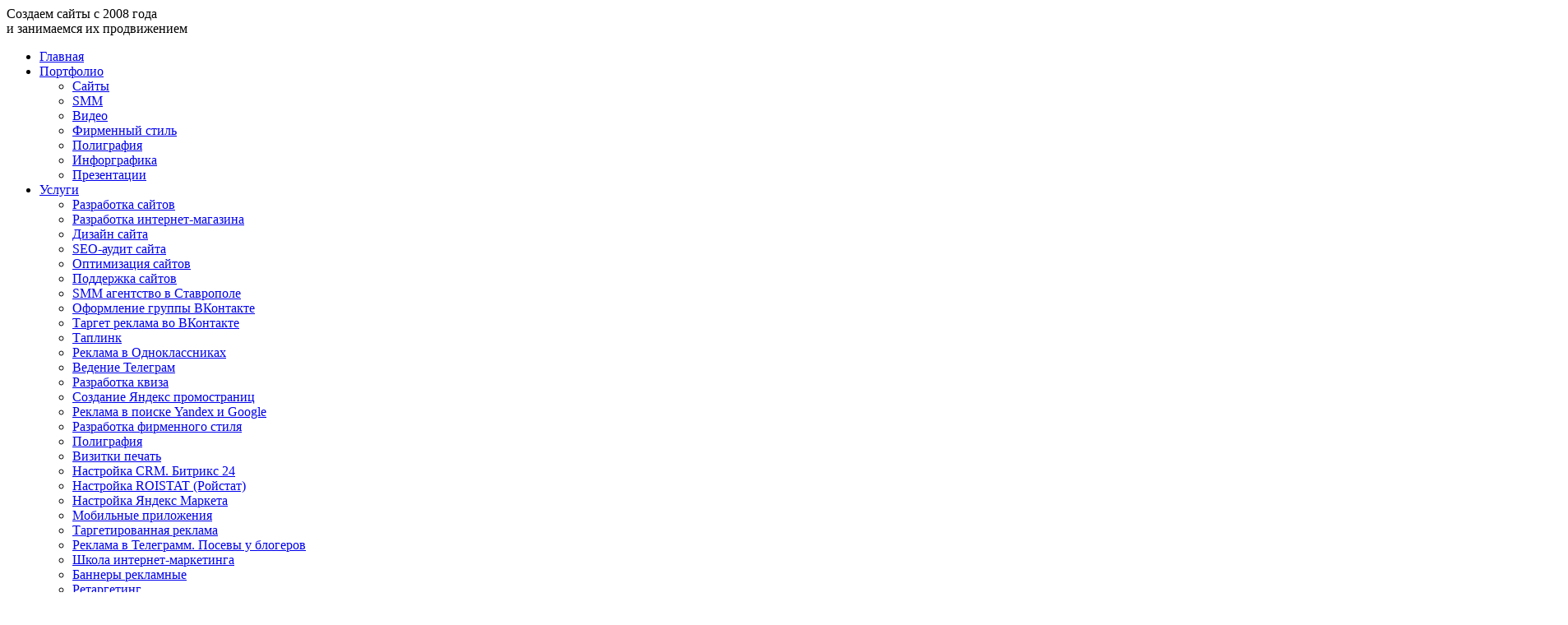

--- FILE ---
content_type: text/html; charset=UTF-8
request_url: https://www.rumedia-group.ru/portfolio/sajty/lucky-jam-tsentr-tantsevalnogo-iskusstva/
body_size: 16250
content:
<!DOCTYPE html>
<html lang="ru-RU">
<head>
    <meta charset="UTF-8">
    <meta name="viewport" content="width=device-width, initial-scale=1">
    <link rel="profile" href="https://gmpg.org/xfn/11">
    <link rel="pingback" href="https://www.rumedia-group.ru/xmlrpc.php">
    <meta name='robots' content='index, follow, max-image-preview:large, max-snippet:-1, max-video-preview:-1' />
	
	
	<!-- This site is optimized with the Yoast SEO plugin v26.0 - https://yoast.com/wordpress/plugins/seo/ -->
	<link media="all" href="https://www.rumedia-group.ru/wp-content/cache/autoptimize/autoptimize_2d99c4224ce97e36fba46aa88fd44400.php" rel="stylesheet"><link media="screen" href="https://www.rumedia-group.ru/wp-content/cache/autoptimize/autoptimize_00df71b5809d374b00ce03791ac8fac1.php" rel="stylesheet"><title>LUCKY JAM Центр танцевального искусства | RuMedia Group</title>
	<meta name="description" content="LUCKY JAM Центр танцевального искусства - разработка и продвижение по выгодным ценам в агентстве РуМедиа Групп Ставрополь!" />
	<link rel="canonical" href="https://www.rumedia-group.ru/portfolio/sajty/lucky-jam-tsentr-tantsevalnogo-iskusstva/" />
	<meta property="og:locale" content="ru_RU" />
	<meta property="og:type" content="article" />
	<meta property="og:title" content="LUCKY JAM Центр танцевального искусства | RuMedia Group" />
	<meta property="og:description" content="LUCKY JAM Центр танцевального искусства - разработка и продвижение по выгодным ценам в агентстве РуМедиа Групп Ставрополь!" />
	<meta property="og:url" content="https://www.rumedia-group.ru/portfolio/sajty/lucky-jam-tsentr-tantsevalnogo-iskusstva/" />
	<meta property="og:site_name" content="RuMedia Group" />
	<meta property="article:published_time" content="2024-03-06T09:01:57+00:00" />
	<meta property="og:image" content="https://www.rumedia-group.ru/wp-content/uploads/2024/03/lakidzhem-pk.jpg" />
	<meta property="og:image:width" content="1899" />
	<meta property="og:image:height" content="889" />
	<meta property="og:image:type" content="image/jpeg" />
	<meta name="author" content="admin" />
	<meta name="twitter:card" content="summary_large_image" />
	<meta name="twitter:label1" content="Написано автором" />
	<meta name="twitter:data1" content="admin" />
	<script type="application/ld+json" class="yoast-schema-graph">{"@context":"https://schema.org","@graph":[{"@type":"WebPage","@id":"https://www.rumedia-group.ru/portfolio/sajty/lucky-jam-tsentr-tantsevalnogo-iskusstva/","url":"https://www.rumedia-group.ru/portfolio/sajty/lucky-jam-tsentr-tantsevalnogo-iskusstva/","name":"LUCKY JAM Центр танцевального искусства | RuMedia Group","isPartOf":{"@id":"https://www.rumedia-group.ru/#website"},"primaryImageOfPage":{"@id":"https://www.rumedia-group.ru/portfolio/sajty/lucky-jam-tsentr-tantsevalnogo-iskusstva/#primaryimage"},"image":{"@id":"https://www.rumedia-group.ru/portfolio/sajty/lucky-jam-tsentr-tantsevalnogo-iskusstva/#primaryimage"},"thumbnailUrl":"https://www.rumedia-group.ru/wp-content/uploads/2024/03/lakidzhem-pk.jpg","datePublished":"2024-03-06T09:01:57+00:00","author":{"@id":"https://www.rumedia-group.ru/#/schema/person/01313edfbf9ed968b21368831ccb0993"},"description":"LUCKY JAM Центр танцевального искусства - разработка и продвижение по выгодным ценам в агентстве РуМедиа Групп Ставрополь!","breadcrumb":{"@id":"https://www.rumedia-group.ru/portfolio/sajty/lucky-jam-tsentr-tantsevalnogo-iskusstva/#breadcrumb"},"inLanguage":"ru-RU","potentialAction":[{"@type":"ReadAction","target":["https://www.rumedia-group.ru/portfolio/sajty/lucky-jam-tsentr-tantsevalnogo-iskusstva/"]}]},{"@type":"ImageObject","inLanguage":"ru-RU","@id":"https://www.rumedia-group.ru/portfolio/sajty/lucky-jam-tsentr-tantsevalnogo-iskusstva/#primaryimage","url":"https://www.rumedia-group.ru/wp-content/uploads/2024/03/lakidzhem-pk.jpg","contentUrl":"https://www.rumedia-group.ru/wp-content/uploads/2024/03/lakidzhem-pk.jpg","width":1899,"height":889},{"@type":"BreadcrumbList","@id":"https://www.rumedia-group.ru/portfolio/sajty/lucky-jam-tsentr-tantsevalnogo-iskusstva/#breadcrumb","itemListElement":[{"@type":"ListItem","position":1,"name":"Главная страница","item":"https://www.rumedia-group.ru/"},{"@type":"ListItem","position":2,"name":"LUCKY JAM Центр танцевального искусства"}]},{"@type":"WebSite","@id":"https://www.rumedia-group.ru/#website","url":"https://www.rumedia-group.ru/","name":"RuMedia Group","description":"Digital агентство веб студия","potentialAction":[{"@type":"SearchAction","target":{"@type":"EntryPoint","urlTemplate":"https://www.rumedia-group.ru/?s={search_term_string}"},"query-input":{"@type":"PropertyValueSpecification","valueRequired":true,"valueName":"search_term_string"}}],"inLanguage":"ru-RU"},{"@type":"Person","@id":"https://www.rumedia-group.ru/#/schema/person/01313edfbf9ed968b21368831ccb0993","name":"admin","url":"https://www.rumedia-group.ru/author/admin/"}]}</script>
	<!-- / Yoast SEO plugin. -->


<link rel='dns-prefetch' href='//smartcaptcha.yandexcloud.net' />
<link href='https://fonts.gstatic.com' crossorigin='anonymous' rel='preconnect' />









<link rel='stylesheet' id='dashicons-css' href='https://www.rumedia-group.ru/wp-includes/css/dashicons.min.css' type='text/css' media='all' />






<link rel='stylesheet' id='style_less-css' href='https://www.rumedia-group.ru/wp-content/uploads/lessify-cache/style_less.css?ver=1750158368' type='text/css' media='all' />
<link rel='stylesheet' id='pages_style_less-css' href='https://www.rumedia-group.ru/wp-content/uploads/lessify-cache/pages_style_less.css?ver=1716299785' type='text/css' media='all' />
<link rel='stylesheet' id='mobile_less-css' href='https://www.rumedia-group.ru/wp-content/uploads/lessify-cache/mobile_less.css?ver=1716299785' type='text/css' media='all' />


<link rel='stylesheet' id='slice-css' href='https://www.rumedia-group.ru/wp-content/themes/new_theme/slicebox.css' type='text/css' media='all' />
<link rel='stylesheet' id='map-css' href='https://www.rumedia-group.ru/wp-content/uploads/lessify-cache/map.css?ver=1716299785' type='text/css' media='all' />

<link rel='stylesheet' id='popup-maker-site-css' href='//www.rumedia-group.ru/wp-content/uploads/pum/pum-site-styles.css?generated=1765545426&#038;ver=1.21.4' type='text/css' media='all' />

<link rel='stylesheet' id='msl-custom-css' href='https://www.rumedia-group.ru/wp-content/uploads/master-slider/custom.css' type='text/css' media='all' />
<script type="text/javascript" id="cfyc-captcha-js-before">
/* <![CDATA[ */

				var cfycCaptchaReadyEvent = new CustomEvent('cfycCaptchaReadyEvent')
				var cfycCaptchaLoaded = false 
				function cfycOnloadFunction() {
					cfycCaptchaLoaded = true
					document.dispatchEvent(cfycCaptchaReadyEvent)
				}

				document.addEventListener('DOMContentLoaded', function(e) {
					document.addEventListener('cfycInitEvent', function(e) {
						const containers = document.querySelectorAll('.cfyc-captcha-container');
						containers.forEach(container => {
							const randName = container.id.replace(/-/g, '');
							if (typeof window['cfycLoad' + randName] === 'function') {
								window['cfycLoad' + randName]();
							}
						});
					});
				});
            
/* ]]> */
</script>
<script type="text/javascript" src="https://smartcaptcha.yandexcloud.net/captcha.js?render=onload&amp;onload=cfycOnloadFunction&amp;ver=1.0.0" id="cfyc-captcha-js" defer="defer" data-wp-strategy="defer"></script>
<script type="text/javascript" src="https://www.rumedia-group.ru/wp-includes/js/jquery/jquery.min.js" id="jquery-core-js"></script>
<script type="text/javascript" src="https://www.rumedia-group.ru/wp-includes/js/jquery/jquery-migrate.min.js" id="jquery-migrate-js"></script>
<script type="text/javascript" id="to-top-js-extra">
/* <![CDATA[ */
var to_top_options = {"scroll_offset":"100","icon_opacity":"50","style":"icon","icon_type":"dashicons-arrow-up-alt2","icon_color":"#ffffff","icon_bg_color":"#000000","icon_size":"32","border_radius":"5","image":"https:\/\/www.rumedia-group.ru\/wp-content\/plugins\/to-top\/admin\/images\/default.png","image_width":"65","image_alt":"","location":"bottom-right","margin_x":"20","margin_y":"200","show_on_admin":"0","enable_autohide":"0","autohide_time":"2","enable_hide_small_device":"0","small_device_max_width":"640","reset":"0"};
/* ]]> */
</script>
<script async type="text/javascript" src="https://www.rumedia-group.ru/wp-content/plugins/to-top/public/js/to-top-public.js" id="to-top-js"></script>
<script type="text/javascript" src="https://www.rumedia-group.ru/wp-content/themes/new_theme/js/FormStyler/jquery.formstyler.js" id="formstyler_js-js"></script>
<link rel="https://api.w.org/" href="https://www.rumedia-group.ru/wp-json/" /><link rel="alternate" title="JSON" type="application/json" href="https://www.rumedia-group.ru/wp-json/wp/v2/posts/6259" /><link rel="EditURI" type="application/rsd+xml" title="RSD" href="https://www.rumedia-group.ru/xmlrpc.php?rsd" />
<meta name="generator" content="WordPress 6.8.3" />
<link rel='shortlink' href='https://www.rumedia-group.ru/?p=6259' />
<link rel="alternate" title="oEmbed (JSON)" type="application/json+oembed" href="https://www.rumedia-group.ru/wp-json/oembed/1.0/embed?url=https%3A%2F%2Fwww.rumedia-group.ru%2Fportfolio%2Fsajty%2Flucky-jam-tsentr-tantsevalnogo-iskusstva%2F" />
<link rel="alternate" title="oEmbed (XML)" type="text/xml+oembed" href="https://www.rumedia-group.ru/wp-json/oembed/1.0/embed?url=https%3A%2F%2Fwww.rumedia-group.ru%2Fportfolio%2Fsajty%2Flucky-jam-tsentr-tantsevalnogo-iskusstva%2F&#038;format=xml" />
<script>var ms_grabbing_curosr = 'https://www.rumedia-group.ru/wp-content/plugins/master-slider/public/assets/css/common/grabbing.cur', ms_grab_curosr = 'https://www.rumedia-group.ru/wp-content/plugins/master-slider/public/assets/css/common/grab.cur';</script>
<meta name="generator" content="MasterSlider 3.11.0 - Responsive Touch Image Slider | avt.li/msf" />
<link rel="icon" href="https://www.rumedia-group.ru/wp-content/uploads/2021/02/cropped-fav-32x32.jpg" sizes="32x32" />
<link rel="icon" href="https://www.rumedia-group.ru/wp-content/uploads/2021/02/cropped-fav-192x192.jpg" sizes="192x192" />
<link rel="apple-touch-icon" href="https://www.rumedia-group.ru/wp-content/uploads/2021/02/cropped-fav-180x180.jpg" />
<meta name="msapplication-TileImage" content="https://www.rumedia-group.ru/wp-content/uploads/2021/02/cropped-fav-270x270.jpg" />
<!-- To Top Custom CSS -->    <!-- Yandex.Metrika counter -->
    <script type="text/javascript" >
        (function(m,e,t,r,i,k,a){m[i]=m[i]||function(){(m[i].a=m[i].a||[]).push(arguments)};
            m[i].l=1*new Date();k=e.createElement(t),a=e.getElementsByTagName(t)[0],k.async=1,k.src=r,a.parentNode.insertBefore(k,a)})
        (window, document, "script", "https://mc.yandex.ru/metrika/tag.js", "ym");

        ym(10982179, "init", {
            clickmap:true,
            trackLinks:true,
            accurateTrackBounce:true,
            webvisor:true
        });
    </script>
    <noscript><div><img src="https://mc.yandex.ru/watch/10982179" style="position:absolute; left:-9999px;" alt="" /></div></noscript>
    <!-- /Yandex.Metrika counter -->
    <meta name="yandex-verification" content="587d5f0868be8d67" />
    <meta name="google-site-verification" content="MvDeHVzeYqnmZVO7kgfFNOFJ_h202LKTWKs5xOhZ5HA" />
    <meta name="facebook-domain-verification" content="2vt1xzqmjke7zmkp1orbkvmukdd6e3" />
    <meta name="yandex-verification" content="ffb7accd0424dc94" />

</head>
<body data-rsssl=1 class="wp-singular post-template-default single single-post postid-6259 single-format-standard wp-theme-new_theme _masterslider _ms_version_3.11.0">
	
<div id="wptime-plugin-preloader"></div>
<div class="wrapper">
    <header>
                <div class="header_top">
            <div class="container">
                <a class="logo" href="/"></a>
                <div class="head_slogan">
                                            <div class="slogan"><span class="head_slogan_1">Создаем</span> <span class="head_slogan_2">сайты</span> <span class="head_slogan_3">с</span> <span class="head_slogan_4">2008</span> <span class="head_slogan_5">года</span><br><span class="head_slogan_6">и занимаемся</span> <span class="head_slogan_7">их продвижением</span></div>
                                    </div>
            </div>
        </div>
        <div class="header_bottom">
            <div class="container">
                                    <nav id="site-navigation" class="main-navigation" role="navigation">
                        <div class="menu-header_menu-container"><ul id="menu-header_menu" class="headerMenu"><li id="menu-item-8" class="menu-item menu-item-type-custom menu-item-object-custom menu-item-8"><a href="/">Главная</a></li>
<li id="menu-item-812" class="menu-item menu-item-type-taxonomy menu-item-object-category current-post-ancestor menu-item-has-children menu-item-812"><a href="https://www.rumedia-group.ru/portfolio/">Портфолио</a>
<ul class="sub-menu">
	<li id="menu-item-813" class="menu-item menu-item-type-taxonomy menu-item-object-category current-post-ancestor current-menu-parent current-post-parent menu-item-813"><a href="https://www.rumedia-group.ru/portfolio/sajty/">Сайты</a></li>
	<li id="menu-item-814" class="menu-item menu-item-type-taxonomy menu-item-object-category menu-item-814"><a href="https://www.rumedia-group.ru/portfolio/smm/">SMM</a></li>
	<li id="menu-item-816" class="menu-item menu-item-type-taxonomy menu-item-object-category menu-item-816"><a href="https://www.rumedia-group.ru/portfolio/video/">Видео</a></li>
	<li id="menu-item-817" class="menu-item menu-item-type-taxonomy menu-item-object-category menu-item-817"><a href="https://www.rumedia-group.ru/portfolio/firmennyj-stil/">Фирменный стиль</a></li>
	<li id="menu-item-3421" class="menu-item menu-item-type-taxonomy menu-item-object-category menu-item-3421"><a href="https://www.rumedia-group.ru/portfolio/poligrafiya/">Полиграфия</a></li>
	<li id="menu-item-6285" class="menu-item menu-item-type-taxonomy menu-item-object-category menu-item-6285"><a href="https://www.rumedia-group.ru/portfolio/inforgrafika/">Инфорграфика</a></li>
	<li id="menu-item-6286" class="menu-item menu-item-type-taxonomy menu-item-object-category menu-item-6286"><a href="https://www.rumedia-group.ru/portfolio/prezentatsii/">Презентации</a></li>
</ul>
</li>
<li id="menu-item-811" class="menu-item menu-item-type-taxonomy menu-item-object-category menu-item-has-children menu-item-811"><a href="https://www.rumedia-group.ru/uslugi/">Услуги</a>
<ul class="sub-menu">
	<li id="menu-item-821" class="menu-item menu-item-type-post_type menu-item-object-post menu-item-821"><a href="https://www.rumedia-group.ru/uslugi/razrabotka-sajtov/">Разработка сайтов</a></li>
	<li id="menu-item-2572" class="menu-item menu-item-type-post_type menu-item-object-post menu-item-2572"><a href="https://www.rumedia-group.ru/uslugi/razrabotka-internet-magazina/">Разработка интернет-магазина</a></li>
	<li id="menu-item-5016" class="menu-item menu-item-type-post_type menu-item-object-post menu-item-5016"><a href="https://www.rumedia-group.ru/uslugi/dizajn-sajta/">Дизайн сайта</a></li>
	<li id="menu-item-5299" class="menu-item menu-item-type-post_type menu-item-object-post menu-item-5299"><a href="https://www.rumedia-group.ru/uslugi/seo-audit-sajta/">SEO-аудит сайта</a></li>
	<li id="menu-item-822" class="menu-item menu-item-type-post_type menu-item-object-post menu-item-822"><a href="https://www.rumedia-group.ru/uslugi/optimizatsiya-sajtov/">Оптимизация сайтов</a></li>
	<li id="menu-item-824" class="menu-item menu-item-type-post_type menu-item-object-post menu-item-824"><a href="https://www.rumedia-group.ru/uslugi/podderzhka-sajtov/">Поддержка сайтов</a></li>
	<li id="menu-item-825" class="menu-item menu-item-type-post_type menu-item-object-post menu-item-825"><a href="https://www.rumedia-group.ru/uslugi/smm-prodvizhenie/">SMM агентство в Ставрополе</a></li>
	<li id="menu-item-4358" class="menu-item menu-item-type-post_type menu-item-object-post menu-item-4358"><a href="https://www.rumedia-group.ru/uslugi/oformlenie-soobshhestva-gruppy-vkontakte/">Оформление группы ВКонтакте</a></li>
	<li id="menu-item-4645" class="menu-item menu-item-type-post_type menu-item-object-post menu-item-4645"><a href="https://www.rumedia-group.ru/uslugi/targetirovannaya-reklama-vo-vkontakte/">Таргет реклама во ВКонтакте</a></li>
	<li id="menu-item-3661" class="menu-item menu-item-type-post_type menu-item-object-post menu-item-3661"><a href="https://www.rumedia-group.ru/uslugi/taplink-whatsapp-instagram/">Таплинк</a></li>
	<li id="menu-item-4651" class="menu-item menu-item-type-post_type menu-item-object-post menu-item-4651"><a href="https://www.rumedia-group.ru/uslugi/reklama-v-odnoklassnikah/">Реклама в Одноклассниках</a></li>
	<li id="menu-item-4659" class="menu-item menu-item-type-post_type menu-item-object-post menu-item-4659"><a href="https://www.rumedia-group.ru/uslugi/vedenie-telegram-kanala/">Ведение Телеграм</a></li>
	<li id="menu-item-3679" class="menu-item menu-item-type-post_type menu-item-object-post menu-item-3679"><a href="https://www.rumedia-group.ru/uslugi/razrabotka-kviza-v-stavropole/">Разработка квиза</a></li>
	<li id="menu-item-5695" class="menu-item menu-item-type-post_type menu-item-object-post menu-item-5695"><a href="https://www.rumedia-group.ru/uslugi/sozdanie-yandeks-promostranits/">Создание Яндекс промостраниц</a></li>
	<li id="menu-item-826" class="menu-item menu-item-type-post_type menu-item-object-post menu-item-826"><a href="https://www.rumedia-group.ru/uslugi/kontekstnaya-reklama/">Реклама в поиске Yandex и Google</a></li>
	<li id="menu-item-828" class="menu-item menu-item-type-post_type menu-item-object-post menu-item-828"><a href="https://www.rumedia-group.ru/uslugi/firmennyj-stil/">Разработка фирменного стиля</a></li>
	<li id="menu-item-2750" class="menu-item menu-item-type-custom menu-item-object-custom menu-item-2750"><a href="https://polygraphy.rumedia-group.ru/">Полиграфия</a></li>
	<li id="menu-item-3569" class="menu-item menu-item-type-post_type menu-item-object-post menu-item-3569"><a href="https://www.rumedia-group.ru/uslugi/izgotovlenie-vizitok-v-stavropole/">Визитки печать</a></li>
	<li id="menu-item-830" class="menu-item menu-item-type-post_type menu-item-object-post menu-item-830"><a href="https://www.rumedia-group.ru/uslugi/nastrojka-crm-1c-bitriks/">Настройка CRM. Битрикс 24</a></li>
	<li id="menu-item-831" class="menu-item menu-item-type-post_type menu-item-object-post menu-item-831"><a href="https://www.rumedia-group.ru/uslugi/nastrojka-roistat/">Настройка ROISTAT (Ройстат)</a></li>
	<li id="menu-item-832" class="menu-item menu-item-type-post_type menu-item-object-post menu-item-832"><a href="https://www.rumedia-group.ru/uslugi/nastrojka-yandex-marketa/">Настройка Яндекс Маркета</a></li>
	<li id="menu-item-833" class="menu-item menu-item-type-post_type menu-item-object-post menu-item-833"><a href="https://www.rumedia-group.ru/uslugi/mobilnye-prilozheniya/">Мобильные приложения</a></li>
	<li id="menu-item-834" class="menu-item menu-item-type-post_type menu-item-object-post menu-item-834"><a href="https://www.rumedia-group.ru/uslugi/targetingovaya-reklama/">Таргетированная реклама</a></li>
	<li id="menu-item-4671" class="menu-item menu-item-type-post_type menu-item-object-post menu-item-4671"><a href="https://www.rumedia-group.ru/uslugi/reklama-v-telegramm-posevy-u-blogerov-v-telegramm/">Реклама в Телеграмм. Посевы у блогеров</a></li>
	<li id="menu-item-835" class="menu-item menu-item-type-post_type menu-item-object-post menu-item-835"><a href="https://www.rumedia-group.ru/uslugi/shkola-internet-marketinga-v-stavropole/">Школа интернет-маркетинга</a></li>
	<li id="menu-item-1297" class="menu-item menu-item-type-post_type menu-item-object-post menu-item-1297"><a href="https://www.rumedia-group.ru/uslugi/bannery-reklamnye/">Баннеры рекламные</a></li>
	<li id="menu-item-1298" class="menu-item menu-item-type-post_type menu-item-object-post menu-item-1298"><a href="https://www.rumedia-group.ru/uslugi/retargeting/">Ретаргетинг</a></li>
	<li id="menu-item-1300" class="menu-item menu-item-type-post_type menu-item-object-post menu-item-1300"><a href="https://www.rumedia-group.ru/uslugi/mobilnye-prilozheniya/">Мобильные приложения</a></li>
	<li id="menu-item-1301" class="menu-item menu-item-type-post_type menu-item-object-post menu-item-1301"><a href="https://www.rumedia-group.ru/uslugi/amocrm-integratsiya-s-sajtom/">amoCRM интеграция с сайтом</a></li>
	<li id="menu-item-1305" class="menu-item menu-item-type-post_type menu-item-object-post menu-item-1305"><a href="https://www.rumedia-group.ru/uslugi/1s-bitriks/">1С Битрикс</a></li>
	<li id="menu-item-1881" class="menu-item menu-item-type-post_type menu-item-object-post menu-item-1881"><a href="https://www.rumedia-group.ru/uslugi/whatsapp-sajt-chat-bot/">WhatsApp сайт – Чат бот</a></li>
	<li id="menu-item-5316" class="menu-item menu-item-type-post_type menu-item-object-post menu-item-5316"><a href="https://www.rumedia-group.ru/uslugi/fotostudiya-stavropol/">Фотостудия</a></li>
	<li id="menu-item-2059" class="menu-item menu-item-type-post_type menu-item-object-post menu-item-2059"><a href="https://www.rumedia-group.ru/uslugi/videosemka/">Видеосъемка</a></li>
	<li id="menu-item-6245" class="menu-item menu-item-type-post_type menu-item-object-post menu-item-6245"><a href="https://www.rumedia-group.ru/uslugi/snyat-v-stavropole-video-s-suflerom/">Снять видео с суфлером</a></li>
	<li id="menu-item-3686" class="menu-item menu-item-type-post_type menu-item-object-post menu-item-3686"><a href="https://www.rumedia-group.ru/uslugi/aerosemka-v-stavropole/">Аэросъемка</a></li>
	<li id="menu-item-3454" class="menu-item menu-item-type-post_type menu-item-object-post menu-item-3454"><a href="https://www.rumedia-group.ru/uslugi/fotosessiya-dlya-biznesa/">Фотосессия для бизнеса</a></li>
	<li id="menu-item-6161" class="menu-item menu-item-type-post_type menu-item-object-post menu-item-6161"><a href="https://www.rumedia-group.ru/uslugi/peredmetnaya-fotosemka/">Предметная фотосъемка Ставрополь</a></li>
	<li id="menu-item-4664" class="menu-item menu-item-type-post_type menu-item-object-post menu-item-4664"><a href="https://www.rumedia-group.ru/uslugi/sozdanie-reels-yandeks-dzen-i-vkontakte/">Создание Reels Я.Дзен и ВК</a></li>
	<li id="menu-item-5273" class="menu-item menu-item-type-post_type menu-item-object-post menu-item-5273"><a href="https://www.rumedia-group.ru/uslugi/sozdanie-rolikov-dlya-digital-bilbordov/">Ролики для digital-билбордов</a></li>
	<li id="menu-item-3476" class="menu-item menu-item-type-post_type menu-item-object-post menu-item-3476"><a href="https://www.rumedia-group.ru/uslugi/bilbordy-stavropol/">Билборды</a></li>
	<li id="menu-item-3468" class="menu-item menu-item-type-post_type menu-item-object-post menu-item-3468"><a href="https://www.rumedia-group.ru/uslugi/avitolog-v-stavropole/">Авитолог в Ставрополе</a></li>
	<li id="menu-item-5980" class="menu-item menu-item-type-post_type menu-item-object-post menu-item-5980"><a href="https://www.rumedia-group.ru/uslugi/sozdanie-videorolikov-dlya-avito/">Видеоролики для Авито</a></li>
	<li id="menu-item-3469" class="menu-item menu-item-type-post_type menu-item-object-post menu-item-3469"><a href="https://www.rumedia-group.ru/uslugi/pr-agentstvo-stavropol/">PR-агентство Ставрополь</a></li>
	<li id="menu-item-3575" class="menu-item menu-item-type-post_type menu-item-object-post menu-item-3575"><a href="https://www.rumedia-group.ru/uslugi/serm-upravlenie-reputatsiej/">SERM</a></li>
	<li id="menu-item-3470" class="menu-item menu-item-type-post_type menu-item-object-post menu-item-3470"><a href="https://www.rumedia-group.ru/uslugi/nejming-razrabotka-nazvaniya-brenda/">Разработка названия бренда</a></li>
	<li id="menu-item-3471" class="menu-item menu-item-type-post_type menu-item-object-post menu-item-3471"><a href="https://www.rumedia-group.ru/uslugi/vyvod-brenda-na-rynok/">Вывод бренда на рынок</a></li>
	<li id="menu-item-3495" class="menu-item menu-item-type-post_type menu-item-object-post menu-item-3495"><a href="https://www.rumedia-group.ru/uslugi/razvitie-lichnogo-brenda/">Развитие личного бренда</a></li>
	<li id="menu-item-3715" class="menu-item menu-item-type-post_type menu-item-object-post menu-item-3715"><a href="https://www.rumedia-group.ru/uslugi/wi-fi-radar-dlya-sbora-mac-adresov/">WI-Fi радар установка</a></li>
	<li id="menu-item-3720" class="menu-item menu-item-type-post_type menu-item-object-post menu-item-3720"><a href="https://www.rumedia-group.ru/uslugi/targetirovannaya-reklama-po-bazam-wi-fi-radara/">Реклама по базе WI-FI радара</a></li>
	<li id="menu-item-3724" class="menu-item menu-item-type-post_type menu-item-object-post menu-item-3724"><a href="https://www.rumedia-group.ru/uslugi/sozdanie-3d-panoramy-i-virtualnogo-tura/">Создание 3D панорамы тура</a></li>
	<li id="menu-item-3755" class="menu-item menu-item-type-post_type menu-item-object-post menu-item-3755"><a href="https://www.rumedia-group.ru/uslugi/fejslink-facelink-dlya-biznesa/">Фейслинк для бизнеса</a></li>
	<li id="menu-item-5148" class="menu-item menu-item-type-post_type menu-item-object-post menu-item-5148"><a href="https://www.rumedia-group.ru/uslugi/dizajn-oklejki-avto/">Дизайн оклейки авто</a></li>
	<li id="menu-item-5398" class="menu-item menu-item-type-post_type menu-item-object-post menu-item-5398"><a href="https://www.rumedia-group.ru/uslugi/upakovka-lichnogo-brenda/">Упаковка личного бренда</a></li>
	<li id="menu-item-5399" class="menu-item menu-item-type-post_type menu-item-object-post menu-item-5399"><a href="https://www.rumedia-group.ru/uslugi/voronka-prodazh/">Воронка продаж</a></li>
	<li id="menu-item-5808" class="menu-item menu-item-type-post_type menu-item-object-post menu-item-5808"><a href="https://www.rumedia-group.ru/uslugi/prodyusirovanie-zapuskov/">Продюсирование запусков</a></li>
	<li id="menu-item-5811" class="menu-item menu-item-type-post_type menu-item-object-post menu-item-5811"><a href="https://www.rumedia-group.ru/uslugi/raspakovka-unikalnosti-eksperta/">Распаковка уникальности</a></li>
	<li id="menu-item-5820" class="menu-item menu-item-type-post_type menu-item-object-post menu-item-5820"><a href="https://www.rumedia-group.ru/uslugi/montazh-video/">Монтаж видео</a></li>
	<li id="menu-item-5825" class="menu-item menu-item-type-post_type menu-item-object-post menu-item-5825"><a href="https://www.rumedia-group.ru/uslugi/sozdanie-novostnyh-portalov/">Создание новостных порталов</a></li>
	<li id="menu-item-5849" class="menu-item menu-item-type-post_type menu-item-object-post menu-item-5849"><a href="https://www.rumedia-group.ru/uslugi/cozdanie-smi/">Cоздание СМИ</a></li>
	<li id="menu-item-5852" class="menu-item menu-item-type-post_type menu-item-object-post menu-item-5852"><a href="https://www.rumedia-group.ru/uslugi/nastrojka-reklamy-v-telegram/">Реклама в Телеграм</a></li>
	<li id="menu-item-5855" class="menu-item menu-item-type-post_type menu-item-object-post menu-item-5855"><a href="https://www.rumedia-group.ru/uslugi/nastrojka-reklamy-v-yandeks-biznes/">Реклама в Яндекс Бизнес</a></li>
	<li id="menu-item-5859" class="menu-item menu-item-type-post_type menu-item-object-post menu-item-5859"><a href="https://www.rumedia-group.ru/uslugi/sajty-na-tilda-v-stavropole/">Сайты на Тильда</a></li>
	<li id="menu-item-5922" class="menu-item menu-item-type-post_type menu-item-object-post menu-item-5922"><a href="https://www.rumedia-group.ru/uslugi/markirovka-reklamy/">Маркировка рекламы</a></li>
	<li id="menu-item-6217" class="menu-item menu-item-type-post_type menu-item-object-post menu-item-6217"><a href="https://www.rumedia-group.ru/uslugi/nastrojka-getkursa/">Настройка ГетКурса</a></li>
	<li id="menu-item-6300" class="menu-item menu-item-type-post_type menu-item-object-post menu-item-6300"><a href="https://www.rumedia-group.ru/uslugi/chat-bot-dlya-telegram/">Чат бот для Телеграм</a></li>
	<li id="menu-item-6305" class="menu-item menu-item-type-post_type menu-item-object-post menu-item-6305"><a href="https://www.rumedia-group.ru/uslugi/razrabotka-elektronnoj-vizitki-sozdanie/">Разработка электронной визитки</a></li>
	<li id="menu-item-6308" class="menu-item menu-item-type-post_type menu-item-object-post menu-item-6308"><a href="https://www.rumedia-group.ru/uslugi/fotoshkola-v-stavropole/">Фотошкола</a></li>
	<li id="menu-item-6312" class="menu-item menu-item-type-post_type menu-item-object-post menu-item-6312"><a href="https://www.rumedia-group.ru/uslugi/infografika-dlya-marketplejsov/">Инфографика для маркетплейсов</a></li>
	<li id="menu-item-6721" class="menu-item menu-item-type-post_type menu-item-object-post menu-item-6721"><a href="https://www.rumedia-group.ru/uslugi/foto-i-video-proizvodstvo-dlya-marketplejsov/">Фото и видео для маркетплейсов</a></li>
	<li id="menu-item-5896" class="menu-item menu-item-type-post_type menu-item-object-post menu-item-5896"><a href="https://www.rumedia-group.ru/uslugi/aromamarketing-v-stavropole/">Аромамаркетинг</a></li>
	<li id="menu-item-6349" class="menu-item menu-item-type-post_type menu-item-object-post menu-item-6349"><a href="https://www.rumedia-group.ru/uslugi/aromamashinu-kupit-v-stavropole/">Аромамашины</a></li>
	<li id="menu-item-6356" class="menu-item menu-item-type-post_type menu-item-object-post menu-item-6356"><a href="https://www.rumedia-group.ru/uslugi/aromatizatsiya-pomeshhenij-v-stavropole/">Ароматизация помещений</a></li>
	<li id="menu-item-6359" class="menu-item menu-item-type-post_type menu-item-object-post menu-item-6359"><a href="https://www.rumedia-group.ru/uslugi/aromatizator-dlya-doma-ofisa-gostinitsy-v-stavropole/">Ароматизатор для дома, офиса, гостиницы</a></li>
	<li id="menu-item-6362" class="menu-item menu-item-type-post_type menu-item-object-post menu-item-6362"><a href="https://www.rumedia-group.ru/uslugi/avtomaticheskij-osvezhitel/">Автоматический освежитель</a></li>
	<li id="menu-item-6368" class="menu-item menu-item-type-post_type menu-item-object-post menu-item-6368"><a href="https://www.rumedia-group.ru/uslugi/neonovye-vyveski-i-nadpisi-na-zakaz/">Неоновые вывески и надписи</a></li>
	<li id="menu-item-6715" class="menu-item menu-item-type-post_type menu-item-object-post menu-item-6715"><a href="https://www.rumedia-group.ru/uslugi/rebrending-zakazat-v-stavropole/">Ребрендинг</a></li>
	<li id="menu-item-6739" class="menu-item menu-item-type-post_type menu-item-object-post menu-item-6739"><a href="https://www.rumedia-group.ru/uslugi/kontent-mejker-stavropol/">Контент-мейкер</a></li>
	<li id="menu-item-6743" class="menu-item menu-item-type-post_type menu-item-object-post menu-item-6743"><a href="https://www.rumedia-group.ru/uslugi/stazhirovka-v-reklamnom-agentstve-v-stavropole/">Стажировка</a></li>
	<li id="menu-item-6750" class="menu-item menu-item-type-post_type menu-item-object-post menu-item-6750"><a href="https://www.rumedia-group.ru/uslugi/didzhital-prodakshn-v-stavropole/">Диджитал продакшн</a></li>
	<li id="menu-item-6758" class="menu-item menu-item-type-post_type menu-item-object-post menu-item-6758"><a href="https://www.rumedia-group.ru/uslugi/reklamnoe-agentstvo-stavropol/">Рекламное агентство</a></li>
	<li id="menu-item-6941" class="menu-item menu-item-type-post_type menu-item-object-post menu-item-6941"><a href="https://www.rumedia-group.ru/uslugi/brendirovannye-ezhednevniki/">Брендированные ежедневники</a></li>
</ul>
</li>
<li id="menu-item-1903" class="menu-item menu-item-type-custom menu-item-object-custom menu-item-has-children menu-item-1903"><a href="/o-kompanii/">О компании</a>
<ul class="sub-menu">
	<li id="menu-item-1075" class="menu-item menu-item-type-post_type menu-item-object-post menu-item-1075"><a href="https://www.rumedia-group.ru/o-kompanii/istoriya-kompanii/">История компании</a></li>
	<li id="menu-item-854" class="menu-item menu-item-type-taxonomy menu-item-object-category menu-item-854"><a href="https://www.rumedia-group.ru/blog/">Блог</a></li>
	<li id="menu-item-1078" class="menu-item menu-item-type-post_type menu-item-object-post menu-item-1078"><a href="https://www.rumedia-group.ru/o-kompanii/otzyvy/">Отзывы</a></li>
	<li id="menu-item-9" class="menu-item menu-item-type-post_type menu-item-object-page menu-item-9"><a href="https://www.rumedia-group.ru/kontakty/">Контакты</a></li>
	<li id="menu-item-5619" class="menu-item menu-item-type-taxonomy menu-item-object-category menu-item-5619"><a href="https://www.rumedia-group.ru/o-kompanii/komanda/">Команда</a></li>
</ul>
</li>
<li id="menu-item-13" class="menu-item menu-item-type-taxonomy menu-item-object-category menu-item-has-children menu-item-13"><a href="https://www.rumedia-group.ru/tseny/">Цены</a>
<ul class="sub-menu">
	<li id="menu-item-4125" class="menu-item menu-item-type-post_type menu-item-object-page menu-item-4125"><a href="https://www.rumedia-group.ru/obshhij-prajs-list/">Общий прайс-лист</a></li>
	<li id="menu-item-820" class="menu-item menu-item-type-post_type menu-item-object-post menu-item-820"><a href="https://www.rumedia-group.ru/tseny/sozdanie-sajtov/">Создание сайтов</a></li>
	<li id="menu-item-2576" class="menu-item menu-item-type-post_type menu-item-object-post menu-item-2576"><a href="https://www.rumedia-group.ru/tseny/stoimost-razrabotka-internet-magazina/">Разработка интернет-магазина</a></li>
	<li id="menu-item-823" class="menu-item menu-item-type-post_type menu-item-object-post menu-item-823"><a href="https://www.rumedia-group.ru/tseny/tehnicheskaya-podderzhka-saytov/">Поддержка сайтов</a></li>
	<li id="menu-item-836" class="menu-item menu-item-type-post_type menu-item-object-post menu-item-836"><a href="https://www.rumedia-group.ru/tseny/prodvizhenie-sajtov/">Продвижение сайтов</a></li>
	<li id="menu-item-1321" class="menu-item menu-item-type-post_type menu-item-object-post menu-item-1321"><a href="https://www.rumedia-group.ru/tseny/smm-strategii/">SMM агентство</a></li>
	<li id="menu-item-1326" class="menu-item menu-item-type-post_type menu-item-object-post menu-item-1326"><a href="https://www.rumedia-group.ru/tseny/kontekstnaya-reklama-2/">Контекстная реклама</a></li>
	<li id="menu-item-1325" class="menu-item menu-item-type-post_type menu-item-object-post menu-item-1325"><a href="https://www.rumedia-group.ru/tseny/razrabotka-firmennogo-stilya-logotipa/">Разработка фирменного стиля, логотипа</a></li>
	<li id="menu-item-1336" class="menu-item menu-item-type-post_type menu-item-object-post menu-item-1336"><a href="https://www.rumedia-group.ru/tseny/targetirovannaya-reklama-instagram-facebook/">Таргетированная реклама</a></li>
	<li id="menu-item-1335" class="menu-item menu-item-type-post_type menu-item-object-post menu-item-1335"><a href="https://www.rumedia-group.ru/tseny/nastrojka-bitriks-24/">Настройка Битрикс 24</a></li>
	<li id="menu-item-1338" class="menu-item menu-item-type-post_type menu-item-object-post menu-item-1338"><a href="https://www.rumedia-group.ru/tseny/foto-i-video-semka/">Фото и видео съемка</a></li>
</ul>
</li>
<li id="menu-item-3602" class="menu-item menu-item-type-post_type menu-item-object-page menu-item-3602"><a href="https://www.rumedia-group.ru/kontakty/">Контакты</a></li>
</ul></div>                    </nav><!-- .main-navigation -->
                                <div class="header_mob_block">
                    <div class="header_callback callback_but">
                        <span>заказать</span>
                        <span class="callback_span2">обратный</span>
                        <span>звонок</span>
                    </div>
                    <div class="header_info">
                        <a class="header_phone pink" href="tel:+79624559973">+7-962-455-99-73</a><div class="head_address">г. Ставрополь, ул. Ленина, 484 В, оф.152, ЖК «ПРИВИЛЕГИЯ»</div>                    </div>
                </div>
                <div class="header_social_block"><a class="whatsapp" href="https://wa.me/79624559973" target="_blank"></a><a class="telegram" href="https://t.me/rumedia_group" target="_blank"></a><a class="vk" href="https://vk.com/rumediagroupp" target="_blank"></a><a class="yt" href="https://www.youtube.com/channel/UC00IIL2LQZfFlVG3C-7wZcQ" target="_blank"></a></div>            </div>
        </div>
    </header>
    <div class="mobile_menu_block"><div class="mobile_menu"></div></div>
    <div class="close_m"></div>
    <div class="centerblock">
        <div class="left_social_block"><a class="whatsapp" href="https://wa.me/79624559973" target="_blank"></a><a class="telegram" href="https://t.me/rumedia_group" target="_blank"></a><a class="vk" href="https://vk.com/rumediagroupp" target="_blank"></a><a class="yt" href="https://www.youtube.com/channel/UC00IIL2LQZfFlVG3C-7wZcQ" target="_blank"></a></div>        <div class="container">
            <div class="breadcrumbs" itemscope itemtype="http://schema.org/BreadcrumbList"><span itemprop="itemListElement" itemscope itemtype="http://schema.org/ListItem"><a href="https://www.rumedia-group.ru/" itemprop="item" class="home"><span itemprop="name">Главная</span></a></span> <span class="sep">/</span> <span itemprop="itemListElement" itemscope itemtype="http://schema.org/ListItem"><a href="https://www.rumedia-group.ru/portfolio/" itemprop="item"><span itemprop="name">Портфолио</span></a></span> <span class="sep">/</span> <span itemprop="itemListElement" itemscope itemtype="http://schema.org/ListItem"><a href="https://www.rumedia-group.ru/portfolio/sajty/" itemprop="item"><span itemprop="name">Сайты</span></a></span> <span class="sep">/</span> <span class="current">LUCKY JAM Центр танцевального искусства</span></div><!-- .breadcrumbs -->        </div>
	    <!--Site Portfolio-->
    <div class="portfolio_page">
    <div class="container">
        <div class="portfolio_content">
            <div class="content_left">
                                                                                    <a class="portfolio_thumb" rel="gallery-0" href="https://www.rumedia-group.ru/wp-content/uploads/2024/03/lakidzhem-pk.jpg">
                                                <img width="1899" height="889" src="https://www.rumedia-group.ru/wp-content/webp-express/webp-images/doc-root/wp-content/uploads/2024/03/lakidzhem-pk.jpg.webp" class="attachment-full size-full wp-post-image" alt="" decoding="async" fetchpriority="high" srcset="https://www.rumedia-group.ru/wp-content/webp-express/webp-images/doc-root/wp-content/uploads/2024/03/lakidzhem-pk.jpg.webp 1899w,  https://www.rumedia-group.ru/wp-content/webp-express/webp-images/doc-root/wp-content/uploads/2024/03/lakidzhem-pk-300x140.jpg.webp 300w" sizes="(max-width: 1899px) 100vw, 1899px" />                    </a>
                                <a class="mobile_screen" rel="gallery-0" href="https://www.rumedia-group.ru/wp-content/uploads/2024/03/lakidzhem-mob.png"><img src="https://www.rumedia-group.ru/wp-content/uploads/2024/03/lakidzhem-mob.png"/></a>            </div>
            <div class="content_right">
                <h2>LUCKY JAM Центр танцевального искусства</h2>
                <a class="site_url" href="https://luckyjam.ru/ " rel="nofollow">https://luckyjam.ru/</a><p><span class="left_field">Тип сайта:</span><span class="right_field">Лэндинг(Landing page)</span></p><p><span class="left_field">Длительность разработки:</span><span class="right_field">1 месяц</span></p><p><span class="left_field">Год создания:</span><span class="right_field">2024</span></p>                <div class="project_team">
                                        <span class="project_team_header">Над проектом работали:</span>
                                        <p><span class="left_field">Креативный директор:</span><span class="right_field">Сухарева Елена</span></p><p><span class="left_field">Ведущий дизайнер:</span><span class="right_field">Стенько Анастасия</span></p><p><span class="left_field">Верстальщик:</span><span class="right_field">Калантарян Алексей</span></p><p><span class="left_field">Разработчик:</span><span class="right_field">Калантарян Алексей</span></p><p><span class="left_field">Проект-менеджер:</span><span class="right_field">Сухарева Елена</span></p>                </div>
            </div>
        </div>
                <div class="portfolio_about content"></div>
        <div class="icons_block">
                                        <div class="item"><div class="item_thumb"><noscript><img src="https://www.rumedia-group.ru/wp-content/themes/new_theme/img/por_design_icon.png"/></noscript><img class="lazyload" src='data:image/svg+xml,%3Csvg%20xmlns=%22http://www.w3.org/2000/svg%22%20viewBox=%220%200%20210%20140%22%3E%3C/svg%3E' data-src="https://www.rumedia-group.ru/wp-content/themes/new_theme/img/por_design_icon.png"/></div><span>Оригинальный дизайн</span></div>
                                        <div class="item"><div class="item_thumb"><noscript><img src="https://www.rumedia-group.ru/wp-content/themes/new_theme/img/por_responsive_icon.png"/></noscript><img class="lazyload" src='data:image/svg+xml,%3Csvg%20xmlns=%22http://www.w3.org/2000/svg%22%20viewBox=%220%200%20210%20140%22%3E%3C/svg%3E' data-src="https://www.rumedia-group.ru/wp-content/themes/new_theme/img/por_responsive_icon.png"/></div><span>Адаптивный дизайн</span></div>
                                        <div class="item"><div class="item_thumb"><noscript><img src="https://www.rumedia-group.ru/wp-content/themes/new_theme/img/por_photo_icon.png"/></noscript><img class="lazyload" src='data:image/svg+xml,%3Csvg%20xmlns=%22http://www.w3.org/2000/svg%22%20viewBox=%220%200%20210%20140%22%3E%3C/svg%3E' data-src="https://www.rumedia-group.ru/wp-content/themes/new_theme/img/por_photo_icon.png"/></div><span>Фотогалерея</span></div>
                                        <div class="item"><div class="item_thumb"><noscript><img src="https://www.rumedia-group.ru/wp-content/themes/new_theme/img/por_video_icon.png"/></noscript><img class="lazyload" src='data:image/svg+xml,%3Csvg%20xmlns=%22http://www.w3.org/2000/svg%22%20viewBox=%220%200%20210%20140%22%3E%3C/svg%3E' data-src="https://www.rumedia-group.ru/wp-content/themes/new_theme/img/por_video_icon.png"/></div><span>Видео на сайте</span></div>
                                                                <div class="item"><div class="item_thumb"><noscript><img src="https://www.rumedia-group.ru/wp-content/themes/new_theme/img/por_feedb_icon.png"/></noscript><img class="lazyload" src='data:image/svg+xml,%3Csvg%20xmlns=%22http://www.w3.org/2000/svg%22%20viewBox=%220%200%20210%20140%22%3E%3C/svg%3E' data-src="https://www.rumedia-group.ru/wp-content/themes/new_theme/img/por_feedb_icon.png"/></div><span>Формы обратной связи</span></div>
                                                    <div class="item"><div class="item_thumb"><noscript><img src="https://www.rumedia-group.ru/wp-content/themes/new_theme/img/por_synchro_icon.png"/></noscript><img class="lazyload" src='data:image/svg+xml,%3Csvg%20xmlns=%22http://www.w3.org/2000/svg%22%20viewBox=%220%200%20210%20140%22%3E%3C/svg%3E' data-src="https://www.rumedia-group.ru/wp-content/themes/new_theme/img/por_synchro_icon.png"/></div><span>Синхронизация с соц. сетями</span></div>
                                                                            <div class="item"><div class="item_thumb"><noscript><img src="https://www.rumedia-group.ru/wp-content/themes/new_theme/img/por_social_icon.png"/></noscript><img class="lazyload" src='data:image/svg+xml,%3Csvg%20xmlns=%22http://www.w3.org/2000/svg%22%20viewBox=%220%200%20210%20140%22%3E%3C/svg%3E' data-src="https://www.rumedia-group.ru/wp-content/themes/new_theme/img/por_social_icon.png"/></div><span>Иконки соц. сетей</span></div>
                                        <div class="item"><div class="item_thumb"><noscript><img src="https://www.rumedia-group.ru/wp-content/themes/new_theme/img/por_counters_icon.png"/></noscript><img class="lazyload" src='data:image/svg+xml,%3Csvg%20xmlns=%22http://www.w3.org/2000/svg%22%20viewBox=%220%200%20210%20140%22%3E%3C/svg%3E' data-src="https://www.rumedia-group.ru/wp-content/themes/new_theme/img/por_counters_icon.png"/></div><span>Счетчики (яндекс метрика)</span></div>
                                        <div class="item"><div class="item_thumb"><noscript><img src="https://www.rumedia-group.ru/wp-content/themes/new_theme/img/por_map_icon.png"/></noscript><img class="lazyload" src='data:image/svg+xml,%3Csvg%20xmlns=%22http://www.w3.org/2000/svg%22%20viewBox=%220%200%20210%20140%22%3E%3C/svg%3E' data-src="https://www.rumedia-group.ru/wp-content/themes/new_theme/img/por_map_icon.png"/></div><span>Карта на сайте</span></div>
                                                        </div>
    </div>
    <div class="portfolio_footer">
        <div class="container">
            <div class="want">Хотите такой сайт?</div>
            <div class="call">Звоните: <a class="phone" href="tel:88652659973">8 (8652) 65-99-73</a>  или <a class="price_but want_site" href="/tseny/sozdanie-sajtov/">Узнайте стоимость</a></div>
        </div>
    </div>
</div>
    <!-- END Site Portfolio-->

</div>
<footer>
    	<div class="footerLine"></div>
	<div class="container">
        <div class="footer_content">
            <div class="footer_block_left">
                                    <nav id="site-navigation" class="post-navigation" role="navigation">
                        <div class="menu-footer_menu-container"><ul id="menu-footer_menu" class="footer_menu"><li id="menu-item-120" class="menu-item menu-item-type-custom menu-item-object-custom menu-item-120"><a href="/">Главная</a></li>
<li id="menu-item-122" class="menu-item menu-item-type-taxonomy menu-item-object-category current-post-ancestor menu-item-122"><a href="https://www.rumedia-group.ru/portfolio/">Портфолио</a></li>
<li id="menu-item-123" class="menu-item menu-item-type-taxonomy menu-item-object-category menu-item-123"><a href="https://www.rumedia-group.ru/uslugi/">Услуги</a></li>
<li id="menu-item-125" class="menu-item menu-item-type-taxonomy menu-item-object-category menu-item-125"><a href="https://www.rumedia-group.ru/tseny/">Цены</a></li>
<li id="menu-item-121" class="menu-item menu-item-type-post_type menu-item-object-page menu-item-121"><a href="https://www.rumedia-group.ru/kontakty/">Контакты</a></li>
<li id="menu-item-126" class="menu-item menu-item-type-taxonomy menu-item-object-category menu-item-126"><a href="https://www.rumedia-group.ru/blog/">Блог</a></li>
</ul></div>                    </nav><!-- .main-navigation -->
                                <div class="footer_callback callback_but">ЗАКАЗАТЬ ОБРАТНЫЙ ЗВОНОК</div>
                                    <a class="btn_presentation" href="https://www.rumedia-group.ru/wp-content/uploads/2024/01/Prezentatsiya.pdf" download="" rel="nofollow">скачать презентацию</a>
                            </div>
            <div class="footer_block_right">
                <a class="author" href="/"></a>
                <a class="phone" href="tel:+79624559973">+7-962-455-99-73</a><div class="address">Наш адрес: г. Ставрополь, ул. Ленина, 484 В, оф.152, ЖК «ПРИВИЛЕГИЯ»</div>                <a class="privacy_policy" href="/privacy-policy">Политика конфиденциальности</a>              
            </div>
        </div>
		<div class="footer-text">
            <p><span style="font-size: 14px; color: #fff;">На сайте используются файлы cookie.</span><br />
                <span style="font-size: 14px; color: #fff;">Продолжая использовать сайт, вы соглашаетесь с их применением.</span><br />
                <span style="font-size: 14px; color: #fff;">Подробнее — в <a href="/privacy-policy/" style="color: #fff;">Политике конфиденциальности</a>.</span></p>
        </div>
		<div class="footer-text">
			    <p>© 2008-2026 rumedia-group.ru. Все права защищены</p>
		</div>
        <div class="bottom_social_block"><a class="whatsapp" href="https://wa.me/79624559973" target="_blank"></a><a class="telegram" href="https://t.me/rumedia_group" target="_blank"></a><a class="vk" href="https://vk.com/rumediagroupp" target="_blank"></a><a class="yt" href="https://www.youtube.com/channel/UC00IIL2LQZfFlVG3C-7wZcQ" target="_blank"></a></div>	</div>
</footer>
</div>
<script type="speculationrules">
{"prefetch":[{"source":"document","where":{"and":[{"href_matches":"\/*"},{"not":{"href_matches":["\/wp-*.php","\/wp-admin\/*","\/wp-content\/uploads\/*","\/wp-content\/*","\/wp-content\/plugins\/*","\/wp-content\/themes\/new_theme\/*","\/*\\?(.+)"]}},{"not":{"selector_matches":"a[rel~=\"nofollow\"]"}},{"not":{"selector_matches":".no-prefetch, .no-prefetch a"}}]},"eagerness":"conservative"}]}
</script>
<span aria-hidden="true" id="to_top_scrollup" class="dashicons dashicons-arrow-up-alt2"><span class="screen-reader-text">Прокрутка вверх</span></span><div 
	id="pum-1080" 
	role="dialog" 
	aria-modal="false"
	class="pum pum-overlay pum-theme-312 pum-theme-tema-po-umolchaniyu popmake-overlay click_open" 
	data-popmake="{&quot;id&quot;:1080,&quot;slug&quot;:&quot;zakazat-zvonok&quot;,&quot;theme_id&quot;:312,&quot;cookies&quot;:[],&quot;triggers&quot;:[{&quot;type&quot;:&quot;click_open&quot;,&quot;settings&quot;:{&quot;cookie_name&quot;:&quot;&quot;,&quot;extra_selectors&quot;:&quot;.callback_but&quot;}}],&quot;mobile_disabled&quot;:null,&quot;tablet_disabled&quot;:null,&quot;meta&quot;:{&quot;display&quot;:{&quot;stackable&quot;:false,&quot;overlay_disabled&quot;:false,&quot;scrollable_content&quot;:false,&quot;disable_reposition&quot;:false,&quot;size&quot;:&quot;medium&quot;,&quot;responsive_min_width&quot;:&quot;0%&quot;,&quot;responsive_min_width_unit&quot;:false,&quot;responsive_max_width&quot;:&quot;100%&quot;,&quot;responsive_max_width_unit&quot;:false,&quot;custom_width&quot;:&quot;640px&quot;,&quot;custom_width_unit&quot;:false,&quot;custom_height&quot;:&quot;380px&quot;,&quot;custom_height_unit&quot;:false,&quot;custom_height_auto&quot;:false,&quot;location&quot;:&quot;center top&quot;,&quot;position_from_trigger&quot;:false,&quot;position_top&quot;:&quot;100&quot;,&quot;position_left&quot;:&quot;0&quot;,&quot;position_bottom&quot;:&quot;0&quot;,&quot;position_right&quot;:&quot;0&quot;,&quot;position_fixed&quot;:false,&quot;animation_type&quot;:&quot;fade&quot;,&quot;animation_speed&quot;:&quot;350&quot;,&quot;animation_origin&quot;:&quot;center top&quot;,&quot;overlay_zindex&quot;:false,&quot;zindex&quot;:&quot;1100&quot;},&quot;close&quot;:{&quot;text&quot;:&quot;&quot;,&quot;button_delay&quot;:&quot;0&quot;,&quot;overlay_click&quot;:false,&quot;esc_press&quot;:false,&quot;f4_press&quot;:false},&quot;click_open&quot;:[]}}">

	<div id="popmake-1080" class="pum-container popmake theme-312 pum-responsive pum-responsive-medium responsive size-medium">

				
				
		
				<div class="pum-content popmake-content" tabindex="0">
			
<div class="wpcf7 no-js" id="wpcf7-f1079-o1" lang="ru-RU" dir="ltr" data-wpcf7-id="1079">
<div class="screen-reader-response"><p role="status" aria-live="polite" aria-atomic="true"></p> <ul></ul></div>
<form action="/portfolio/sajty/lucky-jam-tsentr-tantsevalnogo-iskusstva/#wpcf7-f1079-o1" method="post" class="wpcf7-form init" aria-label="Контактная форма" novalidate="novalidate" data-status="init">
<fieldset class="hidden-fields-container"><input type="hidden" name="_wpcf7" value="1079" /><input type="hidden" name="_wpcf7_version" value="6.1.1" /><input type="hidden" name="_wpcf7_locale" value="ru_RU" /><input type="hidden" name="_wpcf7_unit_tag" value="wpcf7-f1079-o1" /><input type="hidden" name="_wpcf7_container_post" value="0" /><input type="hidden" name="_wpcf7_posted_data_hash" value="" />
</fieldset>
<h2>Заказать обратный звонок</h2>
<div class="inp_name"><span class="wpcf7-form-control-wrap" data-name="FIO"><input size="40" maxlength="400" class="wpcf7-form-control wpcf7-text wpcf7-validates-as-required" aria-required="true" aria-invalid="false" placeholder="Имя" value="" type="text" name="FIO" /></span></div>
<div class="inp_company"><span class="wpcf7-form-control-wrap" data-name="company"><input size="40" maxlength="400" class="wpcf7-form-control wpcf7-text" aria-invalid="false" placeholder="Компания" value="" type="text" name="company" /></span></div>
<div class="inp_email"><span class="wpcf7-form-control-wrap" data-name="email-223"><input size="40" maxlength="400" class="wpcf7-form-control wpcf7-email wpcf7-validates-as-required wpcf7-text wpcf7-validates-as-email" aria-required="true" aria-invalid="false" placeholder="E-mail" value="" type="email" name="email-223" /></span></div>
<div class="inp_phone"><span class="wpcf7-form-control-wrap" data-name="tel-444"><input size="40" maxlength="400" class="wpcf7-form-control wpcf7-tel wpcf7-validates-as-required wpcf7-text wpcf7-validates-as-tel" aria-required="true" aria-invalid="false" placeholder="Телефон" value="" type="tel" name="tel-444" /></span></div>
<div class="inp_service">
<label>Какая услуга Вас интересует?</label>
<span class="wpcf7-form-control-wrap" data-name="menu-112"><select class="wpcf7-form-control wpcf7-select wpcf7-validates-as-required" aria-required="true" aria-invalid="false" name="menu-112"><option value="">&#8212;Выберите вариант&#8212;</option><option value="Разработка сайтов">Разработка сайтов</option><option value="Оптимизация сайтов">Оптимизация сайтов</option><option value="Поддержка сайтов">Поддержка сайтов</option><option value="SMM раскрутка в социальных сетях">SMM раскрутка в социальных сетях</option><option value="Реклама в поиске Google и Yandex">Реклама в поиске Google и Yandex</option><option value="Разработка фирменного стиля">Разработка фирменного стиля</option><option value="Полиграфия">Полиграфия</option><option value="Настройка CRM. Битрикс 24">Настройка CRM. Битрикс 24</option><option value="Настройка ROISTAT">Настройка ROISTAT</option><option value="Яндекс.Маркет">Яндекс.Маркет</option><option value="Мобильные приложения">Мобильные приложения</option><option value="Таргетинговая реклама">Таргетинговая реклама</option><option value="Школа интернет-маркетинга">Школа интернет-маркетинга</option></select></span>
</div>
<div class="inp_text"><span class="wpcf7-form-control-wrap" data-name="textarea-953"><textarea cols="40" rows="10" maxlength="2000" class="wpcf7-form-control wpcf7-textarea" aria-invalid="false" placeholder="Ваше сообщение" name="textarea-953"></textarea></span></div>
<div class="politic"><span class="wpcf7-form-control-wrap" data-name="acceptance-745"><span class="wpcf7-form-control wpcf7-acceptance"><span class="wpcf7-list-item"><label><input type="checkbox" name="acceptance-745" value="1" aria-invalid="false" /><span class="wpcf7-list-item-label">Я соглашаюсь с условиями <a href="/privacy-policy">политики конфиденциальности</a></span></label></span></span></span></div>
<div class="politic"><span class="wpcf7-form-control-wrap" data-name="acceptance-746"><span class="wpcf7-form-control wpcf7-acceptance"><span class="wpcf7-list-item"><label><input type="checkbox" name="acceptance-746" value="1" aria-invalid="false" /><span class="wpcf7-list-item-label">Я даю согласие на <a href="/soglasie-na-obrabotku-personalnyh-dannyh">обработку персональных данных</a></span></label></span></span></span></div>

<div class="smart-captcha cfyc-captcha-container" id="yandex_captcha-211-4214" style="min-height: 102px;"></div>
<script>
	document.addEventListener('DOMContentLoaded', function(e) {
		if (typeof cfycCaptchaLoaded !== 'undefined' && cfycCaptchaLoaded) {
			cfycLoadyandex_captcha2114214()
		} else {
			document.addEventListener('cfycCaptchaReadyEvent', cfycLoadyandex_captcha2114214)
		}
	})

	window.cfycLoadyandex_captcha2114214 = function() {
		if (window.smartCaptcha) {
			const containeryandex_captcha2114214 = document.getElementById('yandex_captcha-211-4214')
			if (window['cfycInitialized' + 4214]) {
				return
			}
			window['cfycInitialized' + 4214] = true
			
			const formyandex_captcha2114214 = containeryandex_captcha2114214.closest('form')
			let submitBtnyandex_captcha2114214 = formyandex_captcha2114214.querySelector('input[type="submit"]')
			if (!submitBtnyandex_captcha2114214) {
				submitBtnyandex_captcha2114214 = formyandex_captcha2114214.querySelector('button[type="submit"]')
			}
			let flagyandex_captcha2114214 = false
			const widgetyandex_captcha2114214 = window.smartCaptcha.render(containeryandex_captcha2114214, {
				sitekey: 'ysc1_3AThxw53sTshdYWz56Dt7dhIFFubCrY2CKA3tFK6556c2628',
				invisible: false,
				test: false,
				hideShield: false,
				shieldPosition: 'center-right',
				callback: (token) => {
					flagyandex_captcha2114214 = true
					containeryandex_captcha2114214.classList.remove("wpcf7-not-valid")
					
				}
			})

			
				formyandex_captcha2114214.addEventListener('submit', function (event) {
					const tokenField = document.querySelector('#yandex_captcha-211-4214 input[name=smart-token]');
					if (tokenField?.value?.length === 0) { containeryandex_captcha2114214.classList.add("wpcf7-not-valid"); }
				})
			
		}
	}
</script>
<div class="btn_sub"><input class="wpcf7-form-control wpcf7-submit has-spinner" type="submit" value="Отправить" /></div><input type='hidden' class='wpcf7-pum' value='{"closepopup":false,"closedelay":0,"openpopup":false,"openpopup_id":0}' /><div class="wpcf7-response-output" aria-hidden="true"></div>
</form>
</div>

		</div>

				
							<button type="button" class="pum-close popmake-close" aria-label="Закрыть">
						</button>
		
	</div>

</div>
<noscript><style>.lazyload{display:none;}</style></noscript><script data-noptimize="1">window.lazySizesConfig=window.lazySizesConfig||{};window.lazySizesConfig.loadMode=1;</script><script async data-noptimize="1" src='https://www.rumedia-group.ru/wp-content/plugins/autoptimize/classes/external/js/lazysizes.min.js'></script><script type="text/javascript" src="https://www.rumedia-group.ru/wp-includes/js/dist/hooks.min.js" id="wp-hooks-js"></script>
<script type="text/javascript" src="https://www.rumedia-group.ru/wp-includes/js/dist/i18n.min.js" id="wp-i18n-js"></script>
<script type="text/javascript" id="wp-i18n-js-after">
/* <![CDATA[ */
wp.i18n.setLocaleData( { 'text direction\u0004ltr': [ 'ltr' ] } );
/* ]]> */
</script>
<script type="text/javascript" src="https://www.rumedia-group.ru/wp-content/plugins/contact-form-7/includes/swv/js/index.js" id="swv-js"></script>
<script type="text/javascript" id="contact-form-7-js-translations">
/* <![CDATA[ */
( function( domain, translations ) {
	var localeData = translations.locale_data[ domain ] || translations.locale_data.messages;
	localeData[""].domain = domain;
	wp.i18n.setLocaleData( localeData, domain );
} )( "contact-form-7", {"translation-revision-date":"2025-08-05 08:59:32+0000","generator":"GlotPress\/4.0.1","domain":"messages","locale_data":{"messages":{"":{"domain":"messages","plural-forms":"nplurals=3; plural=(n % 10 == 1 && n % 100 != 11) ? 0 : ((n % 10 >= 2 && n % 10 <= 4 && (n % 100 < 12 || n % 100 > 14)) ? 1 : 2);","lang":"ru"},"This contact form is placed in the wrong place.":["\u042d\u0442\u0430 \u043a\u043e\u043d\u0442\u0430\u043a\u0442\u043d\u0430\u044f \u0444\u043e\u0440\u043c\u0430 \u0440\u0430\u0437\u043c\u0435\u0449\u0435\u043d\u0430 \u0432 \u043d\u0435\u043f\u0440\u0430\u0432\u0438\u043b\u044c\u043d\u043e\u043c \u043c\u0435\u0441\u0442\u0435."],"Error:":["\u041e\u0448\u0438\u0431\u043a\u0430:"]}},"comment":{"reference":"includes\/js\/index.js"}} );
/* ]]> */
</script>
<script type="text/javascript" id="contact-form-7-js-before">
/* <![CDATA[ */
var wpcf7 = {
    "api": {
        "root": "https:\/\/www.rumedia-group.ru\/wp-json\/",
        "namespace": "contact-form-7\/v1"
    }
};
var wpcf7 = {
    "api": {
        "root": "https:\/\/www.rumedia-group.ru\/wp-json\/",
        "namespace": "contact-form-7\/v1"
    }
};
/* ]]> */
</script>
<script type="text/javascript" src="https://www.rumedia-group.ru/wp-content/plugins/contact-form-7/includes/js/index.js" id="contact-form-7-js"></script>
<script type="text/javascript" src="https://www.rumedia-group.ru/wp-content/themes/new_theme/js/jquery.maskedinput.min.js" id="maskedinput-js"></script>
<script type="text/javascript" src="https://www.rumedia-group.ru/wp-content/themes/new_theme/js/slick-1.8.1/slick/slick.js" id="slick-js"></script>
<script type="text/javascript" src="https://www.rumedia-group.ru/wp-content/themes/new_theme/js/scripts.js" id="scripts-js"></script>
<script type="text/javascript" src="https://www.rumedia-group.ru/wp-content/themes/new_theme/js/map.js" id="map-js"></script>
<script type="text/javascript" src="https://www.rumedia-group.ru/wp-content/plugins/easy-fancybox/vendor/purify.min.js" id="fancybox-purify-js"></script>
<script type="text/javascript" id="jquery-fancybox-js-extra">
/* <![CDATA[ */
var efb_i18n = {"close":"\u0417\u0430\u043a\u0440\u044b\u0442\u044c","next":"\u0421\u043b\u0435\u0434\u0443\u044e\u0449\u0438\u0439","prev":"\u041f\u0440\u0435\u0434\u044b\u0434\u0443\u0449\u0438\u0439","startSlideshow":"\u0417\u0430\u043f\u0443\u0441\u0442\u0438\u0442\u044c \u0441\u043b\u0430\u0439\u0434-\u0448\u043e\u0443","toggleSize":"\u0420\u0430\u0437\u043c\u0435\u0440 \u0442\u0443\u043c\u0431\u043b\u0435\u0440\u0430"};
/* ]]> */
</script>
<script type="text/javascript" src="https://www.rumedia-group.ru/wp-content/plugins/easy-fancybox/fancybox/1.5.4/jquery.fancybox.min.js" id="jquery-fancybox-js"></script>
<script type="text/javascript" id="jquery-fancybox-js-after">
/* <![CDATA[ */
var fb_timeout, fb_opts={'autoScale':true,'showCloseButton':true,'margin':20,'pixelRatio':'false','centerOnScroll':false,'enableEscapeButton':true,'overlayShow':true,'hideOnOverlayClick':true,'minVpHeight':320,'disableCoreLightbox':'true','enableBlockControls':'true','fancybox_openBlockControls':'true' };
if(typeof easy_fancybox_handler==='undefined'){
var easy_fancybox_handler=function(){
jQuery([".nolightbox","a.wp-block-file__button","a.pin-it-button","a[href*='pinterest.com\/pin\/create']","a[href*='facebook.com\/share']","a[href*='twitter.com\/share']"].join(',')).addClass('nofancybox');
jQuery('a.fancybox-close').on('click',function(e){e.preventDefault();jQuery.fancybox.close()});
/* IMG */
						var unlinkedImageBlocks=jQuery(".wp-block-image > img:not(.nofancybox,figure.nofancybox>img)");
						unlinkedImageBlocks.wrap(function() {
							var href = jQuery( this ).attr( "src" );
							return "<a href='" + href + "'></a>";
						});
var fb_IMG_select=jQuery('a[href*=".jpg" i]:not(.nofancybox,li.nofancybox>a,figure.nofancybox>a),area[href*=".jpg" i]:not(.nofancybox),a[href*=".jpeg" i]:not(.nofancybox,li.nofancybox>a,figure.nofancybox>a),area[href*=".jpeg" i]:not(.nofancybox),a[href*=".png" i]:not(.nofancybox,li.nofancybox>a,figure.nofancybox>a),area[href*=".png" i]:not(.nofancybox),a[href*=".webp" i]:not(.nofancybox,li.nofancybox>a,figure.nofancybox>a),area[href*=".webp" i]:not(.nofancybox)');
fb_IMG_select.addClass('fancybox image');
var fb_IMG_sections=jQuery('.gallery,.wp-block-gallery,.tiled-gallery,.wp-block-jetpack-tiled-gallery,.ngg-galleryoverview,.ngg-imagebrowser,.nextgen_pro_blog_gallery,.nextgen_pro_film,.nextgen_pro_horizontal_filmstrip,.ngg-pro-masonry-wrapper,.ngg-pro-mosaic-container,.nextgen_pro_sidescroll,.nextgen_pro_slideshow,.nextgen_pro_thumbnail_grid,.tiled-gallery');
fb_IMG_sections.each(function(){jQuery(this).find(fb_IMG_select).attr('rel','gallery-'+fb_IMG_sections.index(this));});
jQuery('a.fancybox,area.fancybox,.fancybox>a').each(function(){jQuery(this).fancybox(jQuery.extend(true,{},fb_opts,{'transition':'elastic','transitionIn':'elastic','easingIn':'easeOutBack','transitionOut':'elastic','easingOut':'easeInBack','opacity':false,'hideOnContentClick':false,'titleShow':true,'titlePosition':'over','titleFromAlt':true,'showNavArrows':true,'enableKeyboardNav':true,'cyclic':false,'mouseWheel':'true'}))});
/* YouTube */
jQuery('a[href*="youtu.be/" i],area[href*="youtu.be/" i],a[href*="youtube.com/" i],area[href*="youtube.com/" i]' ).filter(function(){return this.href.match(/\/(?:youtu\.be|watch\?|embed\/)/);}).not('.nofancybox,li.nofancybox>a').addClass('fancybox-youtube');
jQuery('a.fancybox-youtube,area.fancybox-youtube,.fancybox-youtube>a').each(function(){jQuery(this).fancybox(jQuery.extend(true,{},fb_opts,{'type':'iframe','width':640,'height':360,'keepRatio':1,'aspectRatio':1,'titleShow':false,'titlePosition':'float','titleFromAlt':true,'onStart':function(a,i,o){var splitOn=a[i].href.indexOf("?");var urlParms=(splitOn>-1)?a[i].href.substring(splitOn):"";o.allowfullscreen=(urlParms.indexOf("fs=0")>-1)?false:true;o.href=a[i].href.replace(/https?:\/\/(?:www\.)?youtu(?:\.be\/([^\?]+)\??|be\.com\/watch\?(.*(?=v=))v=([^&]+))(.*)/gi,"https://www.youtube.com/embed/$1$3?$2$4&autoplay=1");}}))});
/* iFrame */
jQuery('a.fancybox-iframe,area.fancybox-iframe,.fancybox-iframe>a').each(function(){jQuery(this).fancybox(jQuery.extend(true,{},fb_opts,{'type':'iframe','width':'70%','height':'90%','titleShow':false,'titlePosition':'float','titleFromAlt':true,'allowfullscreen':false}))});
};};
jQuery(easy_fancybox_handler);jQuery(document).on('post-load',easy_fancybox_handler);
/* ]]> */
</script>
<script type="text/javascript" src="https://www.rumedia-group.ru/wp-content/plugins/easy-fancybox/vendor/jquery.easing.min.js" id="jquery-easing-js"></script>
<script type="text/javascript" src="https://www.rumedia-group.ru/wp-content/plugins/easy-fancybox/vendor/jquery.mousewheel.min.js" id="jquery-mousewheel-js"></script>
<script type="text/javascript" src="https://www.rumedia-group.ru/wp-includes/js/jquery/ui/core.min.js" id="jquery-ui-core-js"></script>
<script type="text/javascript" id="popup-maker-site-js-extra">
/* <![CDATA[ */
var pum_vars = {"version":"1.21.4","pm_dir_url":"https:\/\/www.rumedia-group.ru\/wp-content\/plugins\/popup-maker\/","ajaxurl":"https:\/\/www.rumedia-group.ru\/wp-admin\/admin-ajax.php","restapi":"https:\/\/www.rumedia-group.ru\/wp-json\/pum\/v1","rest_nonce":null,"default_theme":"312","debug_mode":"","disable_tracking":"","home_url":"\/","message_position":"top","core_sub_forms_enabled":"1","popups":[],"cookie_domain":"","analytics_enabled":"1","analytics_route":"analytics","analytics_api":"https:\/\/www.rumedia-group.ru\/wp-json\/pum\/v1"};
var pum_sub_vars = {"ajaxurl":"https:\/\/www.rumedia-group.ru\/wp-admin\/admin-ajax.php","message_position":"top"};
var pum_popups = {"pum-1080":{"triggers":[{"type":"click_open","settings":{"cookie_name":"","extra_selectors":".callback_but"}}],"cookies":[],"disable_on_mobile":false,"disable_on_tablet":false,"atc_promotion":null,"explain":null,"type_section":null,"theme_id":"312","size":"medium","responsive_min_width":"0%","responsive_max_width":"100%","custom_width":"640px","custom_height_auto":false,"custom_height":"380px","scrollable_content":false,"animation_type":"fade","animation_speed":"350","animation_origin":"center top","open_sound":"none","custom_sound":"","location":"center top","position_top":"100","position_bottom":"0","position_left":"0","position_right":"0","position_from_trigger":false,"position_fixed":false,"overlay_disabled":false,"stackable":false,"disable_reposition":false,"zindex":"1100","close_button_delay":"0","fi_promotion":null,"close_on_form_submission":false,"close_on_form_submission_delay":"0","close_on_overlay_click":false,"close_on_esc_press":false,"close_on_f4_press":false,"disable_form_reopen":false,"disable_accessibility":false,"theme_slug":"tema-po-umolchaniyu","id":1080,"slug":"zakazat-zvonok"}};
/* ]]> */
</script>
<script type="text/javascript" src="//www.rumedia-group.ru/wp-content/uploads/pum/pum-site-scripts.js?defer&amp;generated=1765545426&amp;ver=1.21.4" id="popup-maker-site-js"></script>
<script src="https://geoadv-partner.yandex.ru/static/partner-script.js"></script>
<script>
    window.YaPartnerWidget.init({
        container: document.querySelector('#my-container'),
        partnerName: 'of_rumediagroup',
        partnerSiteId: 200,
        products: ['websubscription', 'subscription']
    });
</script>
<script type="text/javascript">
    document.addEventListener('wpcf7mailsent',function(event) {
		ym(10982179,'reachGoal','form_lead');
    },false);
</script>
</body>
</html>